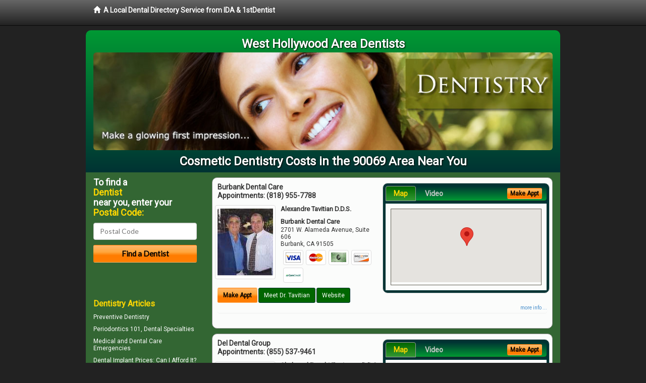

--- FILE ---
content_type: text/html; charset=utf-8
request_url: https://www.google.com/recaptcha/api2/aframe
body_size: 268
content:
<!DOCTYPE HTML><html><head><meta http-equiv="content-type" content="text/html; charset=UTF-8"></head><body><script nonce="ifSUVNEEBZcX5-xsHPiNHA">/** Anti-fraud and anti-abuse applications only. See google.com/recaptcha */ try{var clients={'sodar':'https://pagead2.googlesyndication.com/pagead/sodar?'};window.addEventListener("message",function(a){try{if(a.source===window.parent){var b=JSON.parse(a.data);var c=clients[b['id']];if(c){var d=document.createElement('img');d.src=c+b['params']+'&rc='+(localStorage.getItem("rc::a")?sessionStorage.getItem("rc::b"):"");window.document.body.appendChild(d);sessionStorage.setItem("rc::e",parseInt(sessionStorage.getItem("rc::e")||0)+1);localStorage.setItem("rc::h",'1768846222559');}}}catch(b){}});window.parent.postMessage("_grecaptcha_ready", "*");}catch(b){}</script></body></html>